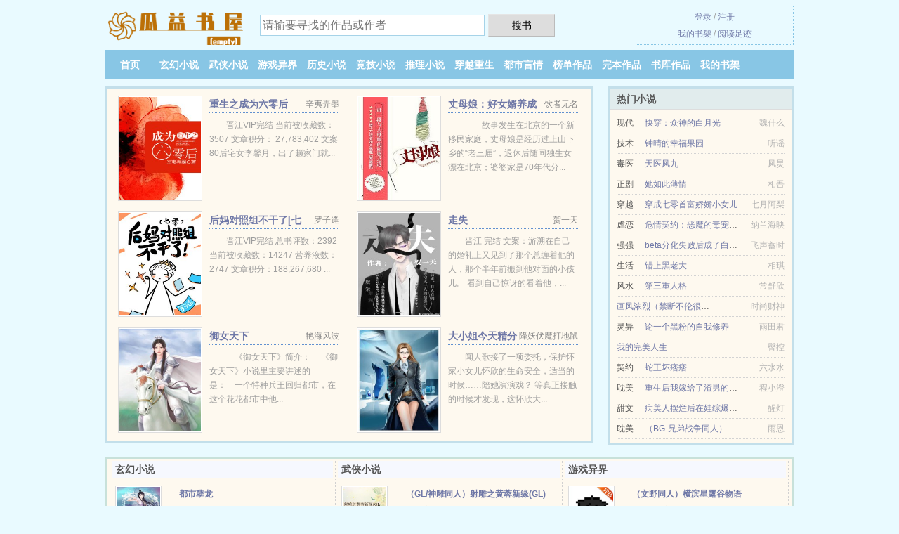

--- FILE ---
content_type: text/html; charset=UTF-8
request_url: https://guayisw.com/9Q2v.html
body_size: 5885
content:
<!DOCTYPE HTML><html lang="zh-CN" class="www"><head><meta charset="utf-8"><title>重生娱乐圈之演艺人生全集最新列表 酥七七_第 132 节_最新章节无弹窗 _瓜益书屋 </title><meta name="keywords" content="重生娱乐圈之演艺人生全集最新列表 酥七七_第 132 节_最新章节无弹窗" /><meta name="description" content="完整版小说《重生娱乐圈之演艺人生》由酥七七所编写的都市情缘、隐婚、契约风格的小说，这本小说的主角是程聿年,李敬,邵齐，情节引人入胜，非常推荐。主要讲的是：锦文vip完结完结签约VIP重生先婚后爱娱乐圈..." /><meta name="mobile-agent" content="format=html5; url=https://m.guayisw.com/9Q2v.html" /><meta http-equiv="Cache-Control" content="no-transform" /><meta name="referrer" content="always" /><meta http-equiv="Cache-Control" content="no-siteapp" /><meta name="viewport" content="width=device-width, initial-scale=1.0, maximum-scale=2.0, user-scalable=yes" /><meta name="robots" content="all" /><meta name="format-detection" content="telephone=no" /><meta name="renderer" content="webkit" /><meta name="apple-mobile-web-app-title" content="瓜益书屋" /><meta http-equiv="X-UA-Compatible" content="IE=edge, chrome=1" /><meta name="mobile-agent" content="format=xhtml; url=https://m.guayisw.com/9Q2v.html" /><link rel="stylesheet" href="https://23.224.199.58:62345/xcdn2/css/_357a9b93.css?318" onerror="_CSSERR=1"/><link href="https://23.224.199.58:62345/xcdn2/www1/_style.css?318" rel="stylesheet"/><meta property="og:title" content="重生娱乐圈之演艺人生"/><meta property="og:novel:update_time" content="2018-12-31"/><meta property="og:novel:book_name" content="重生娱乐圈之演艺人生"/><meta property="og:description" content="完整版小说《重生娱乐圈之演艺人生》由酥七七所编写的都市情缘、隐婚、契约风格的小说，这本小说的主角是程聿年,李敬,邵齐，情节引人入胜，非常推荐。主要讲的是：锦文vip完结完结签约VIP重生先婚后爱娱乐圈..."/><meta property="og:type" content="novel"/><meta property="og:novel:latest_chapter_name" content="第 132 节 重生娱乐圈之演艺人生"/><meta property="og:novel:latest_chapter_url" content="https://guayisw.com/9Q2v/132.html"/><meta property="og:novel:read_url" content="https://guayisw.com/9Q2v.html"/><meta property="og:url" content="https://guayisw.com/9Q2v.html"/><meta property="og:novel:status" content="已完结"/><meta property="og:novel:author" content="酥七七"/><meta property="og:novel:category" content="隐婚小说"/><meta property="og:image" content="//q.guayisw.com/uploadfile/q/dBi5.jpg?sm"/><script>var TWMO='hk',TJN='pv',FORM_HASH='f3e75435g9bgrx',MOD='',TWPC='ft',CAD=0,DOMA='guayisw.com',CDN='https://23.224.199.58:62345/xcdn2/',ADN='kk',APP_NAME='瓜益书屋',xCoverList=[],COOKIE_PRE='5ydul',TJ='D225ydul',xCover=function(){xCoverList.push(event.target||event.srcElement)},CDNV='318',DIR='/',INIT_EVENT=[];"ontouchstart"in window&&(location.href="https://m.guayisw.com/"+location.href.split("/").slice(3).join("/"));!function(a,c,o,d,f){var r=2e4,s=+new Date;!function i(){setTimeout(function(){a.CDNT=new Date-s;var e=typeof _CSSERR!=f;if(e||CDNT>=r){if(typeof $==f){if(a.CDNQ=(~~o.getItem(d)||0)+1,!e&&3<a.CDNQ)return;o.setItem(d,a.CDNQ);var t=c,n=c.createElement("script");n.src="/static/js/_cdn.js?"+CDNV,t.head.appendChild(n)}}else i()},1e3)}()}(window,document,localStorage,"qdn","undefined");</script></head><body ><div id="wrapper"><div class="header"><div class="logo"><a href="/" title="瓜益书屋"><img src="/img/logo.png" style="margin-top:-5px;" /></a></div><a style="display: none" href="/" class="logo"><span class="site">瓜益书屋</span><span class="slogan">免费小说下载网</span></a><div class="header_search"><form method="post" target="_blank" action="/search/"><input type="text" name="keyword" class="search" placeholder="请输要寻找的作品或作者" autocomplete="off" baiduSug="2" /><button type="submit">搜书</button></form></div><div class="userpanel"><a href="/user/login.html">登录</a> / <a href="/user/register.html">注册</a><BR><a href="/user/">我的书架</a> / <a href="/readed/">阅读足迹</a></div></div><div class="nav"><ul><li><a href="/">首页</a></li><li><a href="/books/1_1.html">玄幻小说</a></li><li><a href="/books/2_1.html">武侠小说</a></li><li><a href="/books/3_1.html">游戏异界</a></li><li><a href="/books/4_1.html">历史小说</a></li><li><a href="/books/5_1.html">竞技小说</a></li><li><a href="/books/6_1.html">推理小说</a></li><li><a href="/books/7_1.html">穿越重生</a></li><li><a href="/books/8_1.html">都市言情</a></li><li><a href="/books/paihang_1.html">榜单作品</a></li><li><a href="/books/finish_1.html">完本作品</a></li><li><a href="/books/1.html">书库作品</a></li><li><a rel="nofollow" href="/user/">我的书架</a></li></ul></div></div><div class="box_con"><div class="con_top"><div class="fr"><a target="_blank" href="https://m.guayisw.com/9Q2v.html" title="重生娱乐圈之演艺人生">手机阅读《重生娱乐圈之演艺人生》</a></div><a href="/">瓜益书屋</a> &gt; <a href="/books/8_1.html">都市言情</a> &gt; <a href="/9Q2v.html">重生娱乐圈之演艺人生</a></div><div id="maininfo"><div id="fmimg"><img width="120" height="180" src="//q.guayisw.com/uploadfile/q/dBi5.jpg?sm" author="酥七七" alt="重生娱乐圈之演艺人生" /><span class="b"></span></div><div id="info"><h1>重生娱乐圈之演艺人生</h1><p>作者：<a href="/writer/91654r034r03C.html" target="_blank">酥七七</a></p><p>操作：<a href="#" class="ajax-dialog" data-label="tj" data-click="tj" data-name="novel_star" data-id="9Q2v7" rel="nofollow" data-type="2">投票推荐</a>， <a href="#" class="shelf-add-btn" data-id="9Q2v7" data-type="2" data-i="1">加入书架</a>， <a href="#end" rel="nofollow">直达底部</a>， <a href="/download/9Q2v.html">TXT下载</a></p><p>更新时间：2018-12-31 21:19:45&nbsp;[共132章] <p>最新：<a href="/9Q2v/132.html" title="">第 132 节</a></p><div class="clear"></div><div id="intro" style="max-height:150px;overflow-y: auto"><p>完整版小说《<a href="/k/ly6wb9t8oox.html">重生娱乐圈之演艺人生</a>》由酥七七所编写的都市情缘、隐婚、契约风格的小说，这本小说的主角是<a href="/zhujiao/7n0o807s5r74C.html">程聿年</a>,<a href="/zhujiao/674r656pC.html">李敬</a>,<a href="/zhujiao/90o59s50C.html">邵齐</a>，情节引人入胜，非常推荐。主要讲的是：锦文vip完结</p><p>完结签约VIP重生先婚后爱娱乐圈</p><p>299647字 总点击 8200 推荐票 9</p><p>简介:</p><p>奋斗了大半辈子终于夺得最高电影奖的<a href="/zhujiao/6p5s4r34627sC.html">江临承</a>，还没能完全消化掉多年追求终成真的喜悦，就被相伴数十年的爱人联合介入他们之间感情的小三一起阴了一把。</p><p>一时之间，多年苦心打造的形象被各种不堪入目的照片视频毁于一旦，本该前程似锦的星途也就此湮灭，而梦想……</p><p>绝望的他最终选择了自己走向灭亡。</p><p>然而再次醒来，，却发现自己重生到了一个叫做莫北言的死宅身上，而这个身体……还是个有夫之夫？</p><p>novel</p></div></div><div class="clear"></div><div class="tjlist">推荐阅读： <a href="/9wcB.html" target="_blank" title="别给天才当秘书">别给天才当秘书</a><a href="/showread/89Bv9ukW.html" title="三字经拼音版打印版" target="_blank">三字经拼音版打印版</a> (温馨清水) 、 <a href="/iioQ.html" target="_blank" title="蜗牛式的狼心狗肺(GL)">蜗牛式的狼心狗肺(GL)</a><a href="/showread/DKKdS3D.html" title="紫罗兰色怎么调" target="_blank">紫罗兰色怎么调</a> (豪门小说) 、 <a href="/9Mrd.html" target="_blank" title="玄学大佬只想当咸鱼">玄学大佬只想当咸鱼</a> (总裁小说) 、 <a href="/qidh.html" target="_blank" title="王者重临(电竞)">王者重临(电竞)</a> (职场小说) 、 <a href="/qQUp.html" target="_blank" title="女妖的贤者［西幻］">女妖的贤者［西幻］</a> (现言小说) 、 <a href="/9r8S.html" target="_blank" title="电竞团宠Omega">电竞团宠Omega</a> (职场小说) 、 <a href="/rdX9.html" target="_blank" title="竹马又甜又盐">竹马又甜又盐</a> (情感小说) 、 <a href="/6Ev.html" target="_blank" title="纯情丫头火辣辣">纯情丫头火辣辣</a><a href="/showread/vxGNHQ5.html" title="年华锦瑟小说燕赵公子" target="_blank">年华锦瑟小说燕赵公子</a> (现代言情) 、 <a href="/qKeV.html" target="_blank" title="跳莎莎舞的漂亮男人">跳莎莎舞的漂亮男人</a> (幻情小说) 、 <a href="/rS9L.html" target="_blank" title="雷文成神系统">雷文成神系统</a><a href="/showread/VpVMpcNl.html" title="我奶奶和我爸又吵架了怎么办" target="_blank">我奶奶和我爸又吵架了怎么办</a> (耽美重生) 、 </div></div><div class="box_con"><div id="list"><dl><dt>《重生娱乐圈之演艺人生》最新章节(提示：已启用缓存技术，最新章节可能会延时显示，登录书架即可实时查看)</dt><dd><a href="/9Q2v/132.html">分章阅读 132</a></dd><dd><a href="/9Q2v/131.html">分章阅读 131</a></dd><dd><a href="/9Q2v/130.html">分章阅读 130</a></dd><dd><a href="/9Q2v/129.html">分章阅读 129</a></dd><dd><a href="/9Q2v/128.html">分章阅读 128</a></dd><dd><a href="/9Q2v/127.html">分章阅读 127</a></dd><dd><a href="/9Q2v/126.html">分章阅读 126</a></dd><dd><a href="/9Q2v/125.html">分章阅读 125</a></dd><dd><a href="/9Q2v/124.html">分章阅读 124</a></dd><dd><a href="/9Q2v/123.html">分章阅读 123</a></dd><dd><a href="/9Q2v/122.html">分章阅读 122</a></dd><dd><a href="/9Q2v/121.html">分章阅读 121</a></dd><dd><a href="/9Q2v/120.html">分章阅读 120</a></dd><dd><a href="/9Q2v/119.html">分章阅读 119</a></dd><dd><a href="/9Q2v/118.html">分章阅读 118</a></dd><dd><a href="/9Q2v/117.html">分章阅读 117</a></dd><dd><a href="/9Q2v/116.html">分章阅读 116</a></dd><dd><a href="/9Q2v/115.html">分章阅读 115</a></dd><dd><a href="/9Q2v/114.html">分章阅读 114</a></dd><dd><a href="/9Q2v/113.html">分章阅读 113</a></dd><dt>《重生娱乐圈之演艺人生》 正文 </dt><dd><a href="/9Q2v/1.html">分章阅读 1</a></dd><dd><a href="/9Q2v/2.html">分章阅读 2</a></dd><dd><a href="/9Q2v/3.html">分章阅读 3</a></dd><dd><a href="/9Q2v/4.html">分章阅读 4</a></dd><dd><a href="/9Q2v/5.html">分章阅读 5</a></dd><dd><a href="/9Q2v/6.html">分章阅读 6</a></dd><dd><a href="/9Q2v/7.html">分章阅读 7</a></dd><dd><a href="/9Q2v/8.html">分章阅读 8</a></dd><dd><a href="/9Q2v/9.html">分章阅读 9</a></dd><dd><a href="/9Q2v/10.html">分章阅读 10</a></dd><dd><a href="/9Q2v/11.html">分章阅读 11</a></dd><dd><a href="/9Q2v/12.html">分章阅读 12</a></dd><dd><a href="/9Q2v/13.html">分章阅读 13</a></dd><dd><a href="/9Q2v/14.html">分章阅读 14</a></dd><dd><a href="/9Q2v/15.html">分章阅读 15</a></dd><dd><a href="/9Q2v/16.html">分章阅读 16</a></dd><dd><a href="/9Q2v/17.html">分章阅读 17</a></dd><dd><a href="/9Q2v/18.html">分章阅读 18</a></dd><dd><a href="/9Q2v/19.html">分章阅读 19</a></dd><dd><a href="/9Q2v/20.html">分章阅读 20</a></dd><dd><a href="/9Q2v/21.html">分章阅读 21</a></dd><dd><a href="/9Q2v/22.html">分章阅读 22</a></dd><dd><a href="/9Q2v/23.html">分章阅读 23</a></dd><dd><a href="/9Q2v/24.html">分章阅读 24</a></dd><dd><a href="/9Q2v/25.html">分章阅读 25</a></dd><dd><a href="/9Q2v/26.html">分章阅读 26</a></dd><dd><a href="/9Q2v/27.html">分章阅读 27</a></dd><dd><a href="/9Q2v/28.html">分章阅读 28</a></dd><dd><a href="/9Q2v/29.html">分章阅读 29</a></dd><dd><a href="/9Q2v/30.html">分章阅读 30</a></dd><dd><a href="/9Q2v/31.html">分章阅读 31</a></dd><dd><a href="/9Q2v/32.html">分章阅读 32</a></dd><dd><a href="/9Q2v/33.html">分章阅读 33</a></dd><dd><a href="/9Q2v/34.html">分章阅读 34</a></dd><dd><a href="/9Q2v/35.html">分章阅读 35</a></dd><dd><a href="/9Q2v/36.html">分章阅读 36</a></dd><dd><a href="/9Q2v/37.html">分章阅读 37</a></dd><dd><a href="/9Q2v/38.html">分章阅读 38</a></dd><dd><a href="/9Q2v/39.html">分章阅读 39</a></dd><dd><a href="/9Q2v/40.html">分章阅读 40</a></dd><dd><a href="/9Q2v/41.html">分章阅读 41</a></dd><dd><a href="/9Q2v/42.html">分章阅读 42</a></dd><dd><a href="/9Q2v/43.html">分章阅读 43</a></dd><dd><a href="/9Q2v/44.html">分章阅读 44</a></dd><dd><a href="/9Q2v/45.html">分章阅读 45</a></dd><dd><a href="/9Q2v/46.html">分章阅读 46</a></dd><dd><a href="/9Q2v/47.html">分章阅读 47</a></dd><dd><a href="/9Q2v/48.html">分章阅读 48</a></dd><dd><a href="/9Q2v/49.html">分章阅读 49</a></dd><dd><a href="/9Q2v/50.html">分章阅读 50</a></dd><dd><a href="/9Q2v/51.html">分章阅读 51</a></dd><dd><a href="/9Q2v/52.html">分章阅读 52</a></dd><dd><a href="/9Q2v/53.html">分章阅读 53</a></dd><dd><a href="/9Q2v/54.html">分章阅读 54</a></dd><dd><a href="/9Q2v/55.html">分章阅读 55</a></dd><dd><a href="/9Q2v/56.html">分章阅读 56</a></dd><dd><a href="/9Q2v/57.html">分章阅读 57</a></dd><dd><a href="/9Q2v/58.html">分章阅读 58</a></dd><dd><a href="/9Q2v/59.html">分章阅读 59</a></dd><dd><a href="/9Q2v/60.html">分章阅读 60</a></dd><dd><a href="/9Q2v/61.html">分章阅读 61</a></dd><dd><a href="/9Q2v/62.html">分章阅读 62</a></dd><dd><a href="/9Q2v/63.html">分章阅读 63</a></dd><dd><a href="/9Q2v/64.html">分章阅读 64</a></dd><dd><a href="/9Q2v/65.html">分章阅读 65</a></dd><dd><a href="/9Q2v/66.html">分章阅读 66</a></dd><dd><a href="/9Q2v/67.html">分章阅读 67</a></dd><dd><a href="/9Q2v/68.html">分章阅读 68</a></dd><dd><a href="/9Q2v/69.html">分章阅读 69</a></dd><dd><a href="/9Q2v/70.html">分章阅读 70</a></dd><dd><a href="/9Q2v/71.html">分章阅读 71</a></dd><dd><a href="/9Q2v/72.html">分章阅读 72</a></dd></dl><a name="end"></a></div><div class="clear10"></div><div class="pages"><a href="/9Q2v/list_1.html">上页</a><b>1</b><a href="/9Q2v/list_2.html">2</a><a href="/9Q2v/list_2.html">下页</a><select id="jump" onchange="location.href='/9Q2v/list__page_.html'.replace(/_page_/ig, this.value);" style="width:auto;appearance: none"><script>for (var i = 1, page = 1, pagesize = 72; i <= 2; i++) {
var start = ((i - 1) * pagesize + 1), end = Math.min(start + pagesize, 132 + 1);
document.write('<option value="' + i + '"' + (i == page ? ' selected' : '') + '>第 ' + i + ' 页(' + (start) + '-' + (end - 1) + '章)</option>')
}</script></select></div><div class="clear10"></div></div><div class="footer" id="footer"><div class="footer_cont"><p>本站推荐： <a href="/vpn.html" target="_blank" title="总统少爷跪地唱征服">总统少爷跪地唱征服</a>、 <a href="/ieMD.html" target="_blank" title="出租房的日记本">出租房的日记本</a>、 <a href="/qh3p.html" target="_blank" title="末世囤货：携亿万物资只想当咸鱼">末世囤货：携亿万物资只想当咸鱼</a>、 <a href="/showread/KOEzOfrB.html" title="仙可以永生吗" target="_blank">仙可以永生吗</a>、 <a href="/qdO8.html" target="_blank" title="穿成阴郁万人嫌早死的白月光［穿书］">穿成阴郁万人嫌早死的白月光［穿书］</a>、 <a href="/showread/l28a2ceg.html" title="都市丽ju颜值大变" target="_blank">都市丽ju颜值大变</a>、 <a href="/rSMD.html" target="_blank" title="（家教同人）Who am I">（家教同人）Who am I</a>、 <a href="/showread/488nHox.html" title="紫罗兰家纺代理" target="_blank">紫罗兰家纺代理</a>、 <a href="/rdSA.html" target="_blank" title="重生七零美好生活">重生七零美好生活</a>、 <a href="/r9xM.html" target="_blank" title="姓白会被黑？！">姓白会被黑？！</a>、 <a href="/showread/g33lC4a.html" title="破石子机" target="_blank">破石子机</a>、 <a href="/qWJS.html" target="_blank" title="不要吵醒隔壁的魔王">不要吵醒隔壁的魔王</a>、 <a href="/9wnp.html" target="_blank" title="忏悔的手，微微颤抖">忏悔的手，微微颤抖</a>、 <a href="/TZp.html" target="_blank" title="喜欢你该怎么治">喜欢你该怎么治</a>、 </p></div></div><div class="gray line-height15 advance-box"> 声 明： <p>⒜ 《重生娱乐圈之演艺人生》为网站作者酥七七所著虚构作品，不涉及任何真实人物、事件，本站只为广大书友提供免费电子阅读平台，请勿将杜撰作品与现实挂钩，作品中的观点和立场与本站的立场无关。 </p><p>⒝ 《重生娱乐圈之演艺人生》为作者酥七七原创小说作品，由网友上传分享, 如有内容侵犯您的合法权益，请及时与我们联系，我们将第一时间安排删除。 </p><p>⒞ 《重生娱乐圈之演艺人生》是一篇精彩的耽美重生类作品，希望广大书友支持作者，支持正版。 </p><p>*. <a href="/k/ly6wb9t8oox.html">重生娱乐圈之演艺人生-小说txt下载 程聿年李敬邵齐-全本免费下载</a>/<span class="gray">2018-01-25 14:57:07</span></p><p>*. <a href="/k/np8lea209gm.html">重生娱乐圈之演艺人生-在线阅读 程聿年李敬邵齐-TXT免费下载</a>/<span class="gray">2017-06-05 14:25:21</span></p><p>*. <a href="/k/kbyla8spgn7.html">重生娱乐圈之演艺人生精彩大结局-酥七七 程聿年李敬邵齐-无广告阅读</a>/<span class="gray">2017-06-23 18:14:55</span></p><p>*. <a href="/9Q2v_1572255477.html">（都市情缘、隐婚、契约）重生娱乐圈之演艺人生-全文阅读-酥七七-TXT免费下载-程聿年李敬邵齐</a>/<span class="gray">2019-06-18 10:27:05</span></p><p>*. <a href="/9Q2v_1053544243.html">重生娱乐圈之演艺人生更新132章全文免费阅读-第一时间更新-酥七七</a>/<span class="gray">2018-05-13 14:54:04</span></p></div></div><script src="/click/9Q2v"></script><script src="/5ydy8/318.kkdd3a"></script><section class="f0"><script>window[window["A1_"]||"Boolean"](0);</script></section><div class="footer"><div class="footer_link"></div><div class="footer_cont"><p> 本站由网友自发收集、发表与维护，内容与本站立场无关，如有侵权请来信告之。</p><p>Copyright &copy; 2026 <a href="https://www.guayisw.com/">瓜益书屋</a>(guayisw.com) All Rights Reserved. <a href="//ft.guayisw.com" data-translate="(切回简体版)|(切换繁体版)">(繁体版)</a></p><p><a href="/about/">联系管理员：<img data-lazy="/img/amailxW5p.png" alt="mail" /></a></p></div></div><script src="https://23.224.199.58:62345/xcdn2/js/_init.js?318"></script><script src="https://23.224.199.58:62345/xcdn2/www1/_common.js?318"></script><script use="8.64ms"></script></body></html>

--- FILE ---
content_type: text/html; charset=UTF-8
request_url: https://guayisw.com/?FROM=bjs&u=BJS
body_size: 8870
content:
<!DOCTYPE HTML><html lang="zh-CN" class="www"><head><meta charset="utf-8"><title>瓜益书屋-百万免费小说</title><meta name="keywords" content="瓜益书屋|玄幻小说" /><meta name="description" content="瓜益书屋(guayisw.com)，本站提供海量的游戏异界以及好看小说排行榜等在线阅读及下载，欢迎阅读。" /><meta name="mobile-agent" content="format=html5; url=https://m.guayisw.com/?FROM=bjs&u=BJS" /><meta http-equiv="Cache-Control" content="no-transform" /><meta name="referrer" content="always" /><meta http-equiv="Cache-Control" content="no-siteapp" /><meta name="viewport" content="width=device-width, initial-scale=1.0, maximum-scale=2.0, user-scalable=yes" /><meta name="robots" content="all" /><meta name="format-detection" content="telephone=no" /><meta name="renderer" content="webkit" /><meta name="apple-mobile-web-app-title" content="瓜益书屋" /><meta http-equiv="X-UA-Compatible" content="IE=edge, chrome=1" /><meta name="mobile-agent" content="format=xhtml; url=https://m.guayisw.com/?FROM=bjs&u=BJS" /><link rel="stylesheet" href="https://23.224.199.58:62345/xcdn2/css/_357a9b93.css?318" onerror="_CSSERR=1"/><link href="https://23.224.199.58:62345/xcdn2/www1/_style.css?318" rel="stylesheet"/><script>var TWMO='hk',TJN='pv',FORM_HASH='5249ab5cg9bgu0',MOD='',TWPC='ft',CAD=0,DOMA='guayisw.com',CDN='https://23.224.199.58:62345/xcdn2/',ADN='kk',APP_NAME='瓜益书屋',xCoverList=[],COOKIE_PRE='5ydul',TJ='D225ydul',xCover=function(){xCoverList.push(event.target||event.srcElement)},CDNV='318',DIR='/',INIT_EVENT=[];"ontouchstart"in window&&(location.href="https://m.guayisw.com/"+location.href.split("/").slice(3).join("/"));!function(a,c,o,d,f){var r=2e4,s=+new Date;!function i(){setTimeout(function(){a.CDNT=new Date-s;var e=typeof _CSSERR!=f;if(e||CDNT>=r){if(typeof $==f){if(a.CDNQ=(~~o.getItem(d)||0)+1,!e&&3<a.CDNQ)return;o.setItem(d,a.CDNQ);var t=c,n=c.createElement("script");n.src="/static/js/_cdn.js?"+CDNV,t.head.appendChild(n)}}else i()},1e3)}()}(window,document,localStorage,"qdn","undefined");</script></head><body ><div id="wrapper"><div class="header"><div class="logo"><a href="/" title="瓜益书屋"><img src="/img/logo.png" style="margin-top:-5px;" /></a></div><a style="display: none" href="/" class="logo"><span class="site">瓜益书屋</span><span class="slogan">免费小说下载网</span></a><div class="header_search"><form method="post" target="_blank" action="/search/"><input type="text" name="keyword" class="search" placeholder="请输要寻找的作品或作者" autocomplete="off" baiduSug="2" /><button type="submit">搜书</button></form></div><div class="userpanel"><a href="/user/login.html">登录</a> / <a href="/user/register.html">注册</a><BR><a href="/user/">我的书架</a> / <a href="/readed/">阅读足迹</a></div></div><div class="nav"><ul><li><a href="/">首页</a></li><li><a href="/books/1_1.html">玄幻小说</a></li><li><a href="/books/2_1.html">武侠小说</a></li><li><a href="/books/3_1.html">游戏异界</a></li><li><a href="/books/4_1.html">历史小说</a></li><li><a href="/books/5_1.html">竞技小说</a></li><li><a href="/books/6_1.html">推理小说</a></li><li><a href="/books/7_1.html">穿越重生</a></li><li><a href="/books/8_1.html">都市言情</a></li><li><a href="/books/paihang_1.html">榜单作品</a></li><li><a href="/books/finish_1.html">完本作品</a></li><li><a href="/books/1.html">书库作品</a></li><li><a rel="nofollow" href="/user/">我的书架</a></li></ul></div></div><div id="main" class="index"><div id="hotcontent"><div class="l"><div class="item"><div class="image"><a href="/iTg.html" title=""><img data-lazy="//q.guayisw.com/uploadfile/q/d0Wo.jpg?sm" alt="重生之成为六零后" author="辛夷弄墨" src="/aloadxW5p.svg" /></a></div><dl><dt><span>辛夷弄墨</span><a href="/iTg.html" title="">重生之成为六零后</a></dt><dd>晋江VIP完结 当前被收藏数： 3507 文章积分： 27,783,402  文案  80后宅女李馨月，出了趟家门就...</dd></dl><div class="clear"></div></div><div class="item"><div class="image"><a href="/132088726.html" title=""><img data-lazy="//q.guayisw.com/uploadfile/r/eNZa.jpg?sm" alt="丈母娘：好女婿养成记" author="饮者无名" src="/aloadxW5p.svg" /></a></div><dl><dt><span>饮者无名</span><a href="/132088726.html" title="">丈母娘：好女婿养成记</a></dt><dd>　　故事发生在北京的一个新移民家庭，丈母娘是经历过上山下乡的“老三届”，退休后随同独生女漂在北京；婆婆家是70年代分...</dd></dl><div class="clear"></div></div><div class="item"><div class="image"><a href="/9QKu.html" title=""><img data-lazy="//q.guayisw.com/uploadfile/q/djlo.jpg?sm" alt="后妈对照组不干了[七零]" author="罗子逢" src="/aloadxW5p.svg" /></a></div><dl><dt><span>罗子逢</span><a href="/9QKu.html" title="">后妈对照组不干了[七零]</a></dt><dd>晋江VIP完结 总书评数：2392 当前被收藏数：14247 营养液数：2747 文章积分：188,267,680 ...</dd></dl><div class="clear"></div></div><div class="item"><div class="image"><a href="/9goD.html" title=""><img data-lazy="//q.guayisw.com/uploadfile/r/eLze.jpg?sm" alt="走失" author="贺一天" src="/aloadxW5p.svg" /></a></div><dl><dt><span>贺一天</span><a href="/9goD.html" title="">走失</a></dt><dd>晋江 完结 文案：游溯在自己的婚礼上又见到了那个总缠着他的人，那个半年前搬到他对面的小孩儿。 看到自己惊讶的看着他，...</dd></dl><div class="clear"></div></div><div class="item"><div class="image"><a href="/xpe5.html" title=""><img data-lazy="//q.guayisw.com/def-xpe5-9526.jpg?sm" alt="御女天下" author="艳海风波" src="/aloadxW5p.svg" /></a></div><dl><dt><span>艳海风波</span><a href="/xpe5.html" title="">御女天下</a></dt><dd>    《御女天下》简介：     《御女天下》小说里主要讲述的是：    一个特种兵王回归都市，在这个花花都市中他...</dd></dl><div class="clear"></div></div><div class="item"><div class="image"><a href="/qSQw.html" title=""><img data-lazy="//q.guayisw.com/def-qSQw-7843.jpg?sm" alt="大小姐今天精分了吗" author="降妖伏魔打地鼠" src="/aloadxW5p.svg" /></a></div><dl><dt><span>降妖伏魔打地鼠</span><a href="/qSQw.html" title="">大小姐今天精分了吗</a></dt><dd>闻人歌接了一项委托，保护怀家小女儿怀欣的生命安全，适当的时候……陪她演演戏？ 等真正接触的时候才发现，这怀欣大...</dd></dl><div class="clear"></div></div></div><div class="r"><h2>热门小说</h2><ul><li><span class="s1">现代</span><span class="s2"><a href="/qhp9.html" title="">快穿：众神的白月光</a></span><span class="s5">魏什么</span></li><li><span class="s1">技术</span><span class="s2"><a href="/xdxa.html" title="">钟晴的幸福果园</a></span><span class="s5">听谣</span></li><li><span class="s1">毒医</span><span class="s2"><a href="/rwG6.html" title="">天医凤九</a></span><span class="s5">凤炅</span></li><li><span class="s1">正剧</span><span class="s2"><a href="/qj8Q.html" title="">她如此薄情</a></span><span class="s5">相吾</span></li><li><span class="s1">穿越</span><span class="s2"><a href="/i1bg.html" title="">穿成七零首富娇娇小女儿</a></span><span class="s5">七月阿梨</span></li><li><span class="s1">虐恋</span><span class="s2"><a href="/i9g5.html" title="">危情契约：恶魔的毒宠妻/总裁的毒宠妻</a></span><span class="s5">纳兰海映</span></li><li><span class="s1">强强</span><span class="s2"><a href="/qOmE.html" title="">beta分化失败后成了白月光</a></span><span class="s5">飞声蓄时</span></li><li><span class="s1">生活</span><span class="s2"><a href="/h0.html" title="">错上黑老大</a></span><span class="s5">相琪</span></li><li><span class="s1">风水</span><span class="s2"><a href="/BC0.html" title="">第三重人格</a></span><span class="s5">常舒欣</span></li><li><span class="s1"></span><span class="s2"><a href="/130410616.html" title="">画风浓烈（禁断不伦很污慎入）</a></span><span class="s5">时尚财神</span></li><li><span class="s1">灵异</span><span class="s2"><a href="/xpmK.html" title="">论一个黑粉的自我修养</a></span><span class="s5">雨田君</span></li><li><span class="s1"></span><span class="s2"><a href="/98L2.html" title="">我的完美人生</a></span><span class="s5">臀控</span></li><li><span class="s1">契约</span><span class="s2"><a href="/dl7.html" title="">蛇王坏痞痞</a></span><span class="s5">六水水</span></li><li><span class="s1">耽美</span><span class="s2"><a href="/9QwT.html" title="">重生后我嫁给了渣男的死对头</a></span><span class="s5">程小澄</span></li><li><span class="s1">甜文</span><span class="s2"><a href="/qJCU.html" title="">病美人摆烂后在娃综爆红了</a></span><span class="s5">醒灯</span></li><li><span class="s1">耽美</span><span class="s2"><a href="/6mw.html" title="">（BG-兄弟战争同人）寂寞少女</a></span><span class="s5">雨恩</span></li></ul></div><div class="clear"></div></div><div class="novelslist"><div class="content"><h2>玄幻小说</h2><div class="top"><div class="image"><a href="/xC9.html" target="_blank" title="都市孽龙"><img data-lazy="//q.guayisw.com/def-xC9-4134.jpg?sm" alt="都市孽龙" author="郭少风" /></a></div><dl><dt><a href="/xC9.html" title="都市孽龙">都市孽龙</a></dt><dd></dd></dl><div class="clear"></div></div><ul><li><a href="/563814143.html" title="天才女友">天才女友</a>/素光同</li><li><a href="/qC75.html" title="捡到小熊以后">捡到小熊以后</a>/笼中月</li><li><a href="/53O.html" title="修仙之是你欠我的！">修仙之是你欠我的！</a>/开水滚馒头</li><li><a href="/582891085.html" title="西游：从天马开始进化">西游：从天马开始进化</a>/一颗梧桐木</li><li><a href="/qhP0.html" title="我有一尊炼妖壶">我有一尊炼妖壶</a>/轻浮你一笑</li><li><a href="/hVD.html" title="极乐女修">极乐女修</a>/紫苏丁香</li><li><a href="/95CI.html" title="被迫受到怪物的宠爱">被迫受到怪物的宠爱</a>/月见茶</li><li><a href="/iGqA.html" title="从仙剑开始修行">从仙剑开始修行</a>/青鸟恋飞鱼</li><li><a href="/xaOo.html" title="银水晶之花[星际]">银水晶之花[星际]</a>/未有雨</li><li><a href="/xb1.html" title="九天剑仙在异世">九天剑仙在异世</a>/七彩的眼泪</li></ul></div><div class="content"><h2>武侠小说</h2><div class="top"><div class="image"><a href="/iPgY.html" target="_blank" title="（GL/神雕同人）射雕之黄蓉新缘(GL) "><img data-lazy="//q.guayisw.com/uploadfile/A/N6L.jpg?sm" alt="（GL/神雕同人）射雕之黄蓉新缘(GL) " author="姑苏城外小桥人家" /></a></div><dl><dt><a href="/iPgY.html" title="（GL/神雕同人）射雕之黄蓉新缘(GL) ">（GL/神雕同人）射雕之黄蓉新缘(GL) </a></dt><dd>晋江完结 总书评数：300 当前被收藏数：542 营养液数：66 文章积分：13,668,199  文案 蓉儿古灵精...</dd></dl><div class="clear"></div></div><ul><li><a href="/imyJ.html" title="HP之景严">HP之景严</a>/戒烟真人</li><li><a href="/Brv.html" title="（杨康同人）一蓑烟雨任平生">（杨康同人）一蓑烟雨任平生</a>/我想吃肉</li><li><a href="/6mb.html" title="（BG-倚天同人）[倚天]捂裆派婚姻介绍所">（BG-倚天同人）[倚天]捂裆派婚姻介绍所</a>/仅溯</li><li><a href="/1281280829.html" title="神医圣手">神医圣手</a>/抱枕子</li><li><a href="/rxp.html" title="仙霸全球">仙霸全球</a>/轩中听雨</li><li><a href="/1469162618.html" title="仙子必须败">仙子必须败</a>/西瓜炒哈密瓜</li><li><a href="/rsNi.html" title="红袖春衫">红袖春衫</a>/笔印</li><li><a href="/SI1.html" title="男主与男配是真爱[快穿]">男主与男配是真爱[快穿]</a>/田鸡也是鸡</li><li><a href="/rso7.html" title="四大名捕斗将军：少年铁手+少年追命+少年冷血+少年无情">四大名捕斗将军：少年铁手+少年追命+少年冷血+少年无情</a>/温瑞安</li><li><a href="/xxYZ.html" title="火影之最强卡卡西">火影之最强卡卡西</a>/墨渊九砚</li></ul></div><div class="content"><h2>游戏异界</h2><div class="top"><div class="image"><a href="/qZgh.html" target="_blank" title="（文野同人）横滨星露谷物语"><img data-lazy="//q.guayisw.com/uploadfile/t/gGti.jpg?sm" alt="（文野同人）横滨星露谷物语" author="木池塘" /></a></div><dl><dt><a href="/qZgh.html" title="（文野同人）横滨星露谷物语">（文野同人）横滨星露谷物语</a></dt><dd>晋江VIP完结 章均点击数：35211 总书评数：15655  当前被收藏数：26909  营养液数：44835  ...</dd></dl><div class="clear"></div></div><ul><li><a href="/q572.html" title="我有一座封妖塔GL">我有一座封妖塔GL</a>/楼非白</li><li><a href="/9JhE.html" title="炼金王座[基建]">炼金王座[基建]</a>/起个名那么难</li><li><a href="/qSqP.html" title="别来有恙">别来有恙</a>/玄笺</li><li><a href="/iWxa.html" title="养了两年的纸片人是大人物">养了两年的纸片人是大人物</a>/易叶子</li><li><a href="/rvzP.html" title="八十一道送命题">八十一道送命题</a>/条纹花瓶</li><li><a href="/357373688.html" title="万古魔尊">万古魔尊</a>/天狼</li><li><a href="/qd9Q.html" title="穿书后我成了中单大魔王">穿书后我成了中单大魔王</a>/懒在家的哈士奇</li><li><a href="/qZZY.html" title="（综漫同人）这mafia首领不做也罢！">（综漫同人）这mafia首领不做也罢！</a>/人家就是不行</li><li><a href="/9CYZ.html" title="对家和我双向暗恋">对家和我双向暗恋</a>/熹微天</li><li><a href="/9r7m.html" title="野王诱捕器[电竞]">野王诱捕器[电竞]</a>/Paz</li></ul></div><div class="content"><h2>历史小说</h2><div class="top"><div class="image"><a href="/iXgV.html" target="_blank" title="不小心坐了影帝大腿"><img data-lazy="//q.guayisw.com/uploadfile/q/dPAI.jpg?sm" alt="不小心坐了影帝大腿" author="一字眉" /></a></div><dl><dt><a href="/iXgV.html" title="不小心坐了影帝大腿">不小心坐了影帝大腿</a></dt><dd>晋江金牌推荐VIP完结 总书评数：24249 当前被收藏数：37935 营养液数：12765 文章积分：747,96...</dd></dl><div class="clear"></div></div><ul><li><a href="/i131.html" title="尚书在上">尚书在上</a>/侧帽饮水</li><li><a href="/shO.html" title="为你倾情——绝世驸马">为你倾情——绝世驸马</a>/GL</li><li><a href="/rdYb.html" title="邪妃撩人：王爷休想逃">邪妃撩人：王爷休想逃</a>/凡云玲</li><li><a href="/rmx.html" title="三国骁将">三国骁将</a>/汉风雄烈</li><li><a href="/xGem.html" title="兄长在上">兄长在上</a>/程十七</li><li><a href="/9rdy.html" title="嫁金钗">嫁金钗</a>/笑佳人</li><li><a href="/9TI6.html" title="太平长安">太平长安</a>/盐盐yany</li><li><a href="/xnU5.html" title="契丹王妃">契丹王妃</a>/薇络</li><li><a href="/TSd.html" title="储君之妾">储君之妾</a>/天行有道</li><li><a href="/UH7.html" title="苍狼与白鹿">苍狼与白鹿</a>/月之暗面</li></ul></div><div class="content"><h2>竞技小说</h2><div class="top"><div class="image"><a href="/Tad.html" target="_blank" title="你和人头都归我[电竞]"><img data-lazy="//q.guayisw.com/uploadfile/9/9ml.jpg?sm" alt="你和人头都归我[电竞]" author="酱子贝" /></a></div><dl><dt><a href="/Tad.html" title="你和人头都归我[电竞]">你和人头都归我[电竞]</a></dt><dd>内容简介： 牧晚晚(直播中)：这ADC会不会玩？补刀这么差，打架冲最前，全地图游走，还老想着勾引人，这操作怎么上的...</dd></dl><div class="clear"></div></div><ul><li><a href="/1495807155.html" title="王者荣耀之开局签到就变强">王者荣耀之开局签到就变强</a>/司马大人</li><li><a href="/9hWB.html" title="抓住我家小叛徒[电竞]">抓住我家小叛徒[电竞]</a>/花卷不投降</li><li><a href="/rFCU.html" title="绝地宠爱[电竞]">绝地宠爱[电竞]</a>/九江淼</li><li><a href="/iIA6.html" title="国民校草是女生">国民校草是女生</a>/战七少</li><li><a href="/9vQX.html" title="嘘，国王在冬眠">嘘，国王在冬眠</a>/青浼</li><li><a href="/qb0W.html" title="网游：献祭宠物，觉醒神级天赋">网游：献祭宠物，觉醒神级天赋</a>/猫久</li><li><a href="/1181429427.html" title="网游：开局变成经验怪">网游：开局变成经验怪</a>/一颗梧桐木</li><li><a href="/9wBx.html" title="巅峰荣耀">巅峰荣耀</a>/雪虐风饕</li><li><a href="/rUYj.html" title="英雄联盟之余烬重燃">英雄联盟之余烬重燃</a>/余烬</li><li><a href="/qqXL.html" title="（全职高手同人）全职之职业欧皇">（全职高手同人）全职之职业欧皇</a>/闪光哈士奇</li></ul></div><div class="content"><h2>推理小说</h2><div class="top"><div class="image"><a href="/rDqV.html" target="_blank" title="迷宫"><img data-lazy="//q.guayisw.com/uploadfile/T/GFd.jpg?sm" alt="迷宫" author="老十三" /></a></div><dl><dt><a href="/rDqV.html" title="迷宫">迷宫</a></dt><dd>他，下一个会杀谁？ 断裂的脖颈，喂鸽子的校长，赤裸的女孩……c市连环凶杀案的背后是人性的扭曲还是厌世徒的游戏？ 这个...</dd></dl><div class="clear"></div></div><ul><li><a href="/1505137425.html" title="昨天晚上，妻子的黑丝裤袜，竟从身后撕破了一个大洞……">昨天晚上，妻子的黑丝裤袜，竟从身后撕破了一个大洞……</a>/普通男人</li><li><a href="/1615975687.html" title="漫游在影视世界">漫游在影视世界</a>/不是马里奥</li><li><a href="/qdEN.html" title="开局破屋，位及首辅/全家穿越后我爹逆袭成首辅">开局破屋，位及首辅/全家穿越后我爹逆袭成首辅</a>/拨云见</li><li><a href="/9wJD.html" title="醋精总裁她对我真香了">醋精总裁她对我真香了</a>/久久呀</li><li><a href="/iQch.html" title="恐惧状态">恐惧状态</a>/迈克尔克莱顿 </li><li><a href="/ig9h.html" title="女尊之夫郎是只鬼">女尊之夫郎是只鬼</a>/幻燕</li><li><a href="/qRhj.html" title="（文野同人）书在我这里">（文野同人）书在我这里</a>/雾椋</li><li><a href="/SbU.html" title="他来了，请闭眼">他来了，请闭眼</a>/丁墨</li><li><a href="/9wsE.html" title="楚猫猫的白组长">楚猫猫的白组长</a>/川八</li><li><a href="/vXB.html" title="伏藏师">伏藏师</a>/飞天</li></ul></div><div class="clear"></div></div><div id="newscontent"><div class="l"><h2>最新更新小说</h2><ul><li><span class="s1">[短篇小说]</span><span class="s2"><a href="/qTmo.html" title="">（女神异闻录同人）论挽回月下救世者的可能性</a></span><span class="s3"><a href="/qTmo/107.html" target="_blank" title="">分章阅读 107</a></span><span class="s4">帷幕灯火</span><span class="s5">01-31 00:18</span></li><li><span class="s1">[机甲小说]</span><span class="s2"><a href="/qT64.html" title="">第七轮回：无人知晓的告别</a></span><span class="s3"><a href="/qT64/79.html" target="_blank" title="">分章阅读 79</a></span><span class="s4">汐舟</span><span class="s5">01-30 23:55</span></li><li><span class="s1">[现代耽美]</span><span class="s2"><a href="/qTmL.html" title="">坏痞</a></span><span class="s3"><a href="/qTmL/103.html" target="_blank" title="">分章阅读 103</a></span><span class="s4">苏二两</span><span class="s5">01-30 23:53</span></li><li><span class="s1">[灵异神怪]</span><span class="s2"><a href="/qTmZ.html" title="">炮灰发癫后把鬼攻从地下哭出来了</a></span><span class="s3"><a href="/qTmZ/539.html" target="_blank" title="">分章阅读 539</a></span><span class="s4">且拂</span><span class="s5">01-30 23:52</span></li><li><span class="s1">[架空历史]</span><span class="s2"><a href="/qTm3.html" title="">鹿神长歌</a></span><span class="s3"><a href="/qTm3/378.html" target="_blank" title="">分章阅读 378</a></span><span class="s4">姑获衣</span><span class="s5">01-30 23:49</span></li><li><span class="s1">[历史小说]</span><span class="s2"><a href="/qTsG.html" title="">吕布穿水浒，从辽国突围开始</a></span><span class="s3"><a href="/qTsG/1977.html" target="_blank" title="">分章阅读 1977</a></span><span class="s4">游鼠</span><span class="s5">01-30 23:41</span></li><li><span class="s1">[法师小说]</span><span class="s2"><a href="/qT6W.html" title="">兽人世界：血与荣耀的征途</a></span><span class="s3"><a href="/qT6W/38.html" target="_blank" title="">分章阅读 38</a></span><span class="s4">九艺梦澄</span><span class="s5">01-30 23:40</span></li><li><span class="s1">[HE小说]</span><span class="s2"><a href="/9myc.html" title="">校霸他竟是宠夫狂魔</a></span><span class="s3"><a href="/9myc/542.html" target="_blank" title="">分章阅读 542</a></span><span class="s4">冻酸奶</span><span class="s5">01-30 23:21</span></li><li><span class="s1">[高干小说]</span><span class="s2"><a href="/qTnn.html" title="">穿到年代文里我鸡全家</a></span><span class="s3"><a href="/qTnn/395.html" target="_blank" title="">第 395 节</a></span><span class="s4">纸扇长衫</span><span class="s5">01-30 18:39</span></li><li><span class="s1">[快穿小说]</span><span class="s2"><a href="/qTnC.html" title="">系统说我攻略错了对象</a></span><span class="s3"><a href="/qTnC/356.html" target="_blank" title="">第 356 节</a></span><span class="s4">昨夜未归</span><span class="s5">01-30 18:17</span></li><li><span class="s1">[HE小说]</span><span class="s2"><a href="/qTni.html" title="">被第二人格占领后</a></span><span class="s3"><a href="/qTni/263.html" target="_blank" title="">第 263 节</a></span><span class="s4">南了个猫</span><span class="s5">01-30 17:18</span></li><li><span class="s1">[二次元]</span><span class="s2"><a href="/qTn6.html" title="">（魔鬼恋人同人）魔鬼恋人：一场游戏罢了</a></span><span class="s3"><a href="/qTn6/244.html" target="_blank" title="">分章阅读 244</a></span><span class="s4">星双荏苒</span><span class="s5">01-30 17:18</span></li><li><span class="s1">[HE小说]</span><span class="s2"><a href="/qTwa.html" title="">离婚失败，我成了大佬白月光</a></span><span class="s3"><a href="/qTwa/131.html" target="_blank" title="">第 131 节</a></span><span class="s4">粒子白</span><span class="s5">01-30 16:16</span></li><li><span class="s1">[都市言情]</span><span class="s2"><a href="/qTwP.html" title="">这是我老婆？</a></span><span class="s3"><a href="/qTwP/124.html" target="_blank" title="">第 124 节</a></span><span class="s4">查查九</span><span class="s5">01-30 16:15</span></li><li><span class="s1">[皇后小说]</span><span class="s2"><a href="/qTwI.html" title="">将军在上，朕苦不堪言</a></span><span class="s3"><a href="/qTwI/260.html" target="_blank" title="">第 260 节</a></span><span class="s4">谢青城</span><span class="s5">01-30 16:01</span></li><li><span class="s1">[纯爱小说]</span><span class="s2"><a href="/qTw3.html" title="">倒霉直男又被全员觊觎</a></span><span class="s3"><a href="/qTw3/481.html" target="_blank" title="">第 481 节</a></span><span class="s4">等三秋</span><span class="s5">01-30 16:01</span></li><li><span class="s1">[文学小说]</span><span class="s2"><a href="/qTwl.html" title="">反派公爵自救手册</a></span><span class="s3"><a href="/qTwl/1005.html" target="_blank" title="">第 1005 节</a></span><span class="s4">桥鸟儿</span><span class="s5">01-30 15:47</span></li><li><span class="s1">[高干小说]</span><span class="s2"><a href="/qTww.html" title="">我狂一点怎么了？谁让大佬宠我</a></span><span class="s3"><a href="/qTww/307.html" target="_blank" title="">第 307 节</a></span><span class="s4">洛艾卿</span><span class="s5">01-30 14:17</span></li><li><span class="s1">[现代小说]</span><span class="s2"><a href="/qTwM.html" title="">久病成1</a></span><span class="s3"><a href="/qTwM/160.html" target="_blank" title="">分章阅读 160</a></span><span class="s4">泥巴姥爷</span><span class="s5">01-30 14:17</span></li><li><span class="s1">[近代现代]</span><span class="s2"><a href="/qTwz.html" title="">小土狗也要乖乖睡觉</a></span><span class="s3"><a href="/qTwz/25.html" target="_blank" title="">第 25 节</a></span><span class="s4">戎眠</span><span class="s5">01-30 14:03</span></li></ul></div><div class="r"><h2>最新入库小说</h2><ul><li><span class="s1">短篇</span><span class="s2"><a href="/qTmo.html" title="">（女神异闻录同人）论挽回月下救世者的可能性</a></span><span class="s5">帷幕灯火</span></li><li><span class="s1">机甲</span><span class="s2"><a href="/qT64.html" title="">第七轮回：无人知晓的告别</a></span><span class="s5">汐舟</span></li><li><span class="s1">现代</span><span class="s2"><a href="/qTmL.html" title="">坏痞</a></span><span class="s5">苏二两</span></li><li><span class="s1">灵异</span><span class="s2"><a href="/qTmZ.html" title="">炮灰发癫后把鬼攻从地下哭出来了</a></span><span class="s5">且拂</span></li><li><span class="s1">架空</span><span class="s2"><a href="/qTm3.html" title="">鹿神长歌</a></span><span class="s5">姑获衣</span></li><li><span class="s1">历史</span><span class="s2"><a href="/qTsG.html" title="">吕布穿水浒，从辽国突围开始</a></span><span class="s5">游鼠</span></li><li><span class="s1">法师</span><span class="s2"><a href="/qT6W.html" title="">兽人世界：血与荣耀的征途</a></span><span class="s5">九艺梦澄</span></li><li><span class="s1">HE</span><span class="s2"><a href="/9myc.html" title="">校霸他竟是宠夫狂魔</a></span><span class="s5">冻酸奶</span></li><li><span class="s1">高干</span><span class="s2"><a href="/qTnn.html" title="">穿到年代文里我鸡全家</a></span><span class="s5">纸扇长衫</span></li><li><span class="s1">快穿</span><span class="s2"><a href="/qTnC.html" title="">系统说我攻略错了对象</a></span><span class="s5">昨夜未归</span></li><li><span class="s1">HE</span><span class="s2"><a href="/qTni.html" title="">被第二人格占领后</a></span><span class="s5">南了个猫</span></li><li><span class="s1">二次</span><span class="s2"><a href="/qTn6.html" title="">（魔鬼恋人同人）魔鬼恋人：一场游戏罢了</a></span><span class="s5">星双荏苒</span></li><li><span class="s1">HE</span><span class="s2"><a href="/qTwa.html" title="">离婚失败，我成了大佬白月光</a></span><span class="s5">粒子白</span></li><li><span class="s1">都市</span><span class="s2"><a href="/qTwP.html" title="">这是我老婆？</a></span><span class="s5">查查九</span></li><li><span class="s1">皇后</span><span class="s2"><a href="/qTwI.html" title="">将军在上，朕苦不堪言</a></span><span class="s5">谢青城</span></li><li><span class="s1">纯爱</span><span class="s2"><a href="/qTw3.html" title="">倒霉直男又被全员觊觎</a></span><span class="s5">等三秋</span></li><li><span class="s1">文学</span><span class="s2"><a href="/qTwl.html" title="">反派公爵自救手册</a></span><span class="s5">桥鸟儿</span></li><li><span class="s1">高干</span><span class="s2"><a href="/qTww.html" title="">我狂一点怎么了？谁让大佬宠我</a></span><span class="s5">洛艾卿</span></li><li><span class="s1">现代</span><span class="s2"><a href="/qTwM.html" title="">久病成1</a></span><span class="s5">泥巴姥爷</span></li><li><span class="s1">近代</span><span class="s2"><a href="/qTwz.html" title="">小土狗也要乖乖睡觉</a></span><span class="s5">戎眠</span></li></ul></div><div class="clear"></div></div></div><div id="firendlink"><div class="box-wrap wrap"> 友情链接： <a href="//ft.guayisw.com/">繁体站</a><A href="//guayisw.com/" target="_blank">瓜益书屋</A> &nbsp;|&nbsp; <a href="http://m.guayisw.com/" target="_blank" class="">免费书屋</a> &nbsp;|&nbsp; <a href="//guayisw.com/books/1_1.html" class="">玄幻小说</a> &nbsp;|&nbsp; <a href="//guayisw.com/books/2_1.html" class="">武侠小说</a> &nbsp;|&nbsp; <a href="//guayisw.com/books/3_1.html" class="">游戏异界</a> &nbsp;|&nbsp; <a href="//guayisw.com/books/4_1.html" class="">历史小说</a> &nbsp;|&nbsp; <a href="//guayisw.com/books/5_1.html" class="">竞技小说</a> &nbsp;|&nbsp; <a href="//guayisw.com/books/6_1.html" class="">推理小说</a> &nbsp;|&nbsp; <a href="//guayisw.com/books/7_1.html" class="">穿越重生</a> &nbsp;|&nbsp; <a href="//guayisw.com/books/8_1.html" class="">都市言情</a><div class="clear"></div></div></div><script src="/5ydy8/318.kkdd3b"></script><div class="f0"><script>window[window["A1_"]||"Boolean"](0);</script></div><div class="footer"><div class="footer_link"></div><div class="footer_cont"><p> 本站由网友自发收集、发表与维护，内容与本站立场无关，如有侵权请来信告之。</p><p>Copyright &copy; 2026 <a href="https://www.guayisw.com/">瓜益书屋</a>(guayisw.com) All Rights Reserved. <a href="//ft.guayisw.com/?FROM=bjs&u=BJS" data-translate="(切回简体版)|(切换繁体版)">(繁体版)</a></p><p><a href="/about/">联系管理员：<img data-lazy="/img/amailxW5p.png" alt="mail" /></a></p></div></div><script src="https://23.224.199.58:62345/xcdn2/js/_init.js?318"></script><script src="https://23.224.199.58:62345/xcdn2/www1/_common.js?318"></script><script use="257.073ms"></script></body></html>